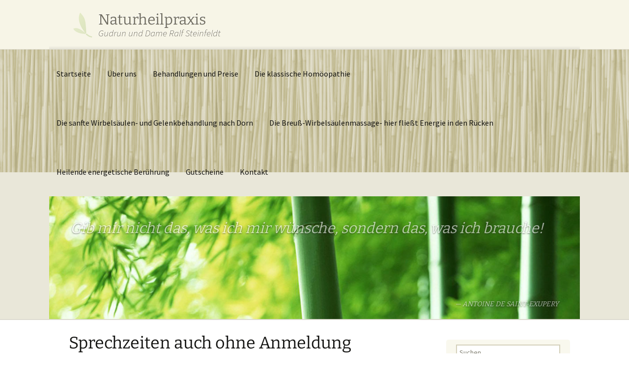

--- FILE ---
content_type: text/html; charset=UTF-8
request_url: https://www.naturheilpraxis-steinfeldt.de/2019/05/sprechzeiten-auch-ohne-anmeldung/
body_size: 10582
content:
<!DOCTYPE html>
<!--[if IE 7]>
<html class="ie ie7" lang="de">
<![endif]-->
<!--[if IE 8]>
<html class="ie ie8" lang="de">
<![endif]-->
<!--[if !(IE 7) | !(IE 8)  ]><!-->
<html lang="de">
<!--<![endif]-->
<head>
	<meta charset="UTF-8">
	<meta name="viewport" content="width=device-width">
	<title>Sprechzeiten auch ohne Anmeldung | Naturheilpraxis Steinfeldt</title>
	<link rel="profile" href="http://gmpg.org/xfn/11">
	<link rel="pingback" href="https://www.naturheilpraxis-steinfeldt.de/xmlrpc.php">
	<!--[if lt IE 9]>
	<script src="https://www.naturheilpraxis-steinfeldt.de/wp-content/themes/naturheilpraxis2013/js/html5.js"></script>
	<![endif]-->

	<meta name='robots' content='max-image-preview:large' />

<link rel="alternate" type="application/rss+xml" title="Naturheilpraxis Steinfeldt &raquo; Feed" href="https://www.naturheilpraxis-steinfeldt.de/feed/" />
<link rel="alternate" type="application/rss+xml" title="Naturheilpraxis Steinfeldt &raquo; Kommentar-Feed" href="https://www.naturheilpraxis-steinfeldt.de/comments/feed/" />
<link rel="alternate" type="application/rss+xml" title="Naturheilpraxis Steinfeldt &raquo; Sprechzeiten auch ohne Anmeldung-Kommentar-Feed" href="https://www.naturheilpraxis-steinfeldt.de/2019/05/sprechzeiten-auch-ohne-anmeldung/feed/" />
<link rel="alternate" title="oEmbed (JSON)" type="application/json+oembed" href="https://www.naturheilpraxis-steinfeldt.de/wp-json/oembed/1.0/embed?url=https%3A%2F%2Fwww.naturheilpraxis-steinfeldt.de%2F2019%2F05%2Fsprechzeiten-auch-ohne-anmeldung%2F" />
<link rel="alternate" title="oEmbed (XML)" type="text/xml+oembed" href="https://www.naturheilpraxis-steinfeldt.de/wp-json/oembed/1.0/embed?url=https%3A%2F%2Fwww.naturheilpraxis-steinfeldt.de%2F2019%2F05%2Fsprechzeiten-auch-ohne-anmeldung%2F&#038;format=xml" />
<style id='wp-img-auto-sizes-contain-inline-css' type='text/css'>
img:is([sizes=auto i],[sizes^="auto," i]){contain-intrinsic-size:3000px 1500px}
/*# sourceURL=wp-img-auto-sizes-contain-inline-css */
</style>
<style id='wp-emoji-styles-inline-css' type='text/css'>

	img.wp-smiley, img.emoji {
		display: inline !important;
		border: none !important;
		box-shadow: none !important;
		height: 1em !important;
		width: 1em !important;
		margin: 0 0.07em !important;
		vertical-align: -0.1em !important;
		background: none !important;
		padding: 0 !important;
	}
/*# sourceURL=wp-emoji-styles-inline-css */
</style>
<style id='wp-block-library-inline-css' type='text/css'>
:root{--wp-block-synced-color:#7a00df;--wp-block-synced-color--rgb:122,0,223;--wp-bound-block-color:var(--wp-block-synced-color);--wp-editor-canvas-background:#ddd;--wp-admin-theme-color:#007cba;--wp-admin-theme-color--rgb:0,124,186;--wp-admin-theme-color-darker-10:#006ba1;--wp-admin-theme-color-darker-10--rgb:0,107,160.5;--wp-admin-theme-color-darker-20:#005a87;--wp-admin-theme-color-darker-20--rgb:0,90,135;--wp-admin-border-width-focus:2px}@media (min-resolution:192dpi){:root{--wp-admin-border-width-focus:1.5px}}.wp-element-button{cursor:pointer}:root .has-very-light-gray-background-color{background-color:#eee}:root .has-very-dark-gray-background-color{background-color:#313131}:root .has-very-light-gray-color{color:#eee}:root .has-very-dark-gray-color{color:#313131}:root .has-vivid-green-cyan-to-vivid-cyan-blue-gradient-background{background:linear-gradient(135deg,#00d084,#0693e3)}:root .has-purple-crush-gradient-background{background:linear-gradient(135deg,#34e2e4,#4721fb 50%,#ab1dfe)}:root .has-hazy-dawn-gradient-background{background:linear-gradient(135deg,#faaca8,#dad0ec)}:root .has-subdued-olive-gradient-background{background:linear-gradient(135deg,#fafae1,#67a671)}:root .has-atomic-cream-gradient-background{background:linear-gradient(135deg,#fdd79a,#004a59)}:root .has-nightshade-gradient-background{background:linear-gradient(135deg,#330968,#31cdcf)}:root .has-midnight-gradient-background{background:linear-gradient(135deg,#020381,#2874fc)}:root{--wp--preset--font-size--normal:16px;--wp--preset--font-size--huge:42px}.has-regular-font-size{font-size:1em}.has-larger-font-size{font-size:2.625em}.has-normal-font-size{font-size:var(--wp--preset--font-size--normal)}.has-huge-font-size{font-size:var(--wp--preset--font-size--huge)}.has-text-align-center{text-align:center}.has-text-align-left{text-align:left}.has-text-align-right{text-align:right}.has-fit-text{white-space:nowrap!important}#end-resizable-editor-section{display:none}.aligncenter{clear:both}.items-justified-left{justify-content:flex-start}.items-justified-center{justify-content:center}.items-justified-right{justify-content:flex-end}.items-justified-space-between{justify-content:space-between}.screen-reader-text{border:0;clip-path:inset(50%);height:1px;margin:-1px;overflow:hidden;padding:0;position:absolute;width:1px;word-wrap:normal!important}.screen-reader-text:focus{background-color:#ddd;clip-path:none;color:#444;display:block;font-size:1em;height:auto;left:5px;line-height:normal;padding:15px 23px 14px;text-decoration:none;top:5px;width:auto;z-index:100000}html :where(.has-border-color){border-style:solid}html :where([style*=border-top-color]){border-top-style:solid}html :where([style*=border-right-color]){border-right-style:solid}html :where([style*=border-bottom-color]){border-bottom-style:solid}html :where([style*=border-left-color]){border-left-style:solid}html :where([style*=border-width]){border-style:solid}html :where([style*=border-top-width]){border-top-style:solid}html :where([style*=border-right-width]){border-right-style:solid}html :where([style*=border-bottom-width]){border-bottom-style:solid}html :where([style*=border-left-width]){border-left-style:solid}html :where(img[class*=wp-image-]){height:auto;max-width:100%}:where(figure){margin:0 0 1em}html :where(.is-position-sticky){--wp-admin--admin-bar--position-offset:var(--wp-admin--admin-bar--height,0px)}@media screen and (max-width:600px){html :where(.is-position-sticky){--wp-admin--admin-bar--position-offset:0px}}

/*# sourceURL=wp-block-library-inline-css */
</style><style id='wp-block-paragraph-inline-css' type='text/css'>
.is-small-text{font-size:.875em}.is-regular-text{font-size:1em}.is-large-text{font-size:2.25em}.is-larger-text{font-size:3em}.has-drop-cap:not(:focus):first-letter{float:left;font-size:8.4em;font-style:normal;font-weight:100;line-height:.68;margin:.05em .1em 0 0;text-transform:uppercase}body.rtl .has-drop-cap:not(:focus):first-letter{float:none;margin-left:.1em}p.has-drop-cap.has-background{overflow:hidden}:root :where(p.has-background){padding:1.25em 2.375em}:where(p.has-text-color:not(.has-link-color)) a{color:inherit}p.has-text-align-left[style*="writing-mode:vertical-lr"],p.has-text-align-right[style*="writing-mode:vertical-rl"]{rotate:180deg}
/*# sourceURL=https://www.naturheilpraxis-steinfeldt.de/wp-includes/blocks/paragraph/style.min.css */
</style>
<style id='global-styles-inline-css' type='text/css'>
:root{--wp--preset--aspect-ratio--square: 1;--wp--preset--aspect-ratio--4-3: 4/3;--wp--preset--aspect-ratio--3-4: 3/4;--wp--preset--aspect-ratio--3-2: 3/2;--wp--preset--aspect-ratio--2-3: 2/3;--wp--preset--aspect-ratio--16-9: 16/9;--wp--preset--aspect-ratio--9-16: 9/16;--wp--preset--color--black: #000000;--wp--preset--color--cyan-bluish-gray: #abb8c3;--wp--preset--color--white: #ffffff;--wp--preset--color--pale-pink: #f78da7;--wp--preset--color--vivid-red: #cf2e2e;--wp--preset--color--luminous-vivid-orange: #ff6900;--wp--preset--color--luminous-vivid-amber: #fcb900;--wp--preset--color--light-green-cyan: #7bdcb5;--wp--preset--color--vivid-green-cyan: #00d084;--wp--preset--color--pale-cyan-blue: #8ed1fc;--wp--preset--color--vivid-cyan-blue: #0693e3;--wp--preset--color--vivid-purple: #9b51e0;--wp--preset--gradient--vivid-cyan-blue-to-vivid-purple: linear-gradient(135deg,rgb(6,147,227) 0%,rgb(155,81,224) 100%);--wp--preset--gradient--light-green-cyan-to-vivid-green-cyan: linear-gradient(135deg,rgb(122,220,180) 0%,rgb(0,208,130) 100%);--wp--preset--gradient--luminous-vivid-amber-to-luminous-vivid-orange: linear-gradient(135deg,rgb(252,185,0) 0%,rgb(255,105,0) 100%);--wp--preset--gradient--luminous-vivid-orange-to-vivid-red: linear-gradient(135deg,rgb(255,105,0) 0%,rgb(207,46,46) 100%);--wp--preset--gradient--very-light-gray-to-cyan-bluish-gray: linear-gradient(135deg,rgb(238,238,238) 0%,rgb(169,184,195) 100%);--wp--preset--gradient--cool-to-warm-spectrum: linear-gradient(135deg,rgb(74,234,220) 0%,rgb(151,120,209) 20%,rgb(207,42,186) 40%,rgb(238,44,130) 60%,rgb(251,105,98) 80%,rgb(254,248,76) 100%);--wp--preset--gradient--blush-light-purple: linear-gradient(135deg,rgb(255,206,236) 0%,rgb(152,150,240) 100%);--wp--preset--gradient--blush-bordeaux: linear-gradient(135deg,rgb(254,205,165) 0%,rgb(254,45,45) 50%,rgb(107,0,62) 100%);--wp--preset--gradient--luminous-dusk: linear-gradient(135deg,rgb(255,203,112) 0%,rgb(199,81,192) 50%,rgb(65,88,208) 100%);--wp--preset--gradient--pale-ocean: linear-gradient(135deg,rgb(255,245,203) 0%,rgb(182,227,212) 50%,rgb(51,167,181) 100%);--wp--preset--gradient--electric-grass: linear-gradient(135deg,rgb(202,248,128) 0%,rgb(113,206,126) 100%);--wp--preset--gradient--midnight: linear-gradient(135deg,rgb(2,3,129) 0%,rgb(40,116,252) 100%);--wp--preset--font-size--small: 13px;--wp--preset--font-size--medium: 20px;--wp--preset--font-size--large: 36px;--wp--preset--font-size--x-large: 42px;--wp--preset--spacing--20: 0.44rem;--wp--preset--spacing--30: 0.67rem;--wp--preset--spacing--40: 1rem;--wp--preset--spacing--50: 1.5rem;--wp--preset--spacing--60: 2.25rem;--wp--preset--spacing--70: 3.38rem;--wp--preset--spacing--80: 5.06rem;--wp--preset--shadow--natural: 6px 6px 9px rgba(0, 0, 0, 0.2);--wp--preset--shadow--deep: 12px 12px 50px rgba(0, 0, 0, 0.4);--wp--preset--shadow--sharp: 6px 6px 0px rgba(0, 0, 0, 0.2);--wp--preset--shadow--outlined: 6px 6px 0px -3px rgb(255, 255, 255), 6px 6px rgb(0, 0, 0);--wp--preset--shadow--crisp: 6px 6px 0px rgb(0, 0, 0);}:where(.is-layout-flex){gap: 0.5em;}:where(.is-layout-grid){gap: 0.5em;}body .is-layout-flex{display: flex;}.is-layout-flex{flex-wrap: wrap;align-items: center;}.is-layout-flex > :is(*, div){margin: 0;}body .is-layout-grid{display: grid;}.is-layout-grid > :is(*, div){margin: 0;}:where(.wp-block-columns.is-layout-flex){gap: 2em;}:where(.wp-block-columns.is-layout-grid){gap: 2em;}:where(.wp-block-post-template.is-layout-flex){gap: 1.25em;}:where(.wp-block-post-template.is-layout-grid){gap: 1.25em;}.has-black-color{color: var(--wp--preset--color--black) !important;}.has-cyan-bluish-gray-color{color: var(--wp--preset--color--cyan-bluish-gray) !important;}.has-white-color{color: var(--wp--preset--color--white) !important;}.has-pale-pink-color{color: var(--wp--preset--color--pale-pink) !important;}.has-vivid-red-color{color: var(--wp--preset--color--vivid-red) !important;}.has-luminous-vivid-orange-color{color: var(--wp--preset--color--luminous-vivid-orange) !important;}.has-luminous-vivid-amber-color{color: var(--wp--preset--color--luminous-vivid-amber) !important;}.has-light-green-cyan-color{color: var(--wp--preset--color--light-green-cyan) !important;}.has-vivid-green-cyan-color{color: var(--wp--preset--color--vivid-green-cyan) !important;}.has-pale-cyan-blue-color{color: var(--wp--preset--color--pale-cyan-blue) !important;}.has-vivid-cyan-blue-color{color: var(--wp--preset--color--vivid-cyan-blue) !important;}.has-vivid-purple-color{color: var(--wp--preset--color--vivid-purple) !important;}.has-black-background-color{background-color: var(--wp--preset--color--black) !important;}.has-cyan-bluish-gray-background-color{background-color: var(--wp--preset--color--cyan-bluish-gray) !important;}.has-white-background-color{background-color: var(--wp--preset--color--white) !important;}.has-pale-pink-background-color{background-color: var(--wp--preset--color--pale-pink) !important;}.has-vivid-red-background-color{background-color: var(--wp--preset--color--vivid-red) !important;}.has-luminous-vivid-orange-background-color{background-color: var(--wp--preset--color--luminous-vivid-orange) !important;}.has-luminous-vivid-amber-background-color{background-color: var(--wp--preset--color--luminous-vivid-amber) !important;}.has-light-green-cyan-background-color{background-color: var(--wp--preset--color--light-green-cyan) !important;}.has-vivid-green-cyan-background-color{background-color: var(--wp--preset--color--vivid-green-cyan) !important;}.has-pale-cyan-blue-background-color{background-color: var(--wp--preset--color--pale-cyan-blue) !important;}.has-vivid-cyan-blue-background-color{background-color: var(--wp--preset--color--vivid-cyan-blue) !important;}.has-vivid-purple-background-color{background-color: var(--wp--preset--color--vivid-purple) !important;}.has-black-border-color{border-color: var(--wp--preset--color--black) !important;}.has-cyan-bluish-gray-border-color{border-color: var(--wp--preset--color--cyan-bluish-gray) !important;}.has-white-border-color{border-color: var(--wp--preset--color--white) !important;}.has-pale-pink-border-color{border-color: var(--wp--preset--color--pale-pink) !important;}.has-vivid-red-border-color{border-color: var(--wp--preset--color--vivid-red) !important;}.has-luminous-vivid-orange-border-color{border-color: var(--wp--preset--color--luminous-vivid-orange) !important;}.has-luminous-vivid-amber-border-color{border-color: var(--wp--preset--color--luminous-vivid-amber) !important;}.has-light-green-cyan-border-color{border-color: var(--wp--preset--color--light-green-cyan) !important;}.has-vivid-green-cyan-border-color{border-color: var(--wp--preset--color--vivid-green-cyan) !important;}.has-pale-cyan-blue-border-color{border-color: var(--wp--preset--color--pale-cyan-blue) !important;}.has-vivid-cyan-blue-border-color{border-color: var(--wp--preset--color--vivid-cyan-blue) !important;}.has-vivid-purple-border-color{border-color: var(--wp--preset--color--vivid-purple) !important;}.has-vivid-cyan-blue-to-vivid-purple-gradient-background{background: var(--wp--preset--gradient--vivid-cyan-blue-to-vivid-purple) !important;}.has-light-green-cyan-to-vivid-green-cyan-gradient-background{background: var(--wp--preset--gradient--light-green-cyan-to-vivid-green-cyan) !important;}.has-luminous-vivid-amber-to-luminous-vivid-orange-gradient-background{background: var(--wp--preset--gradient--luminous-vivid-amber-to-luminous-vivid-orange) !important;}.has-luminous-vivid-orange-to-vivid-red-gradient-background{background: var(--wp--preset--gradient--luminous-vivid-orange-to-vivid-red) !important;}.has-very-light-gray-to-cyan-bluish-gray-gradient-background{background: var(--wp--preset--gradient--very-light-gray-to-cyan-bluish-gray) !important;}.has-cool-to-warm-spectrum-gradient-background{background: var(--wp--preset--gradient--cool-to-warm-spectrum) !important;}.has-blush-light-purple-gradient-background{background: var(--wp--preset--gradient--blush-light-purple) !important;}.has-blush-bordeaux-gradient-background{background: var(--wp--preset--gradient--blush-bordeaux) !important;}.has-luminous-dusk-gradient-background{background: var(--wp--preset--gradient--luminous-dusk) !important;}.has-pale-ocean-gradient-background{background: var(--wp--preset--gradient--pale-ocean) !important;}.has-electric-grass-gradient-background{background: var(--wp--preset--gradient--electric-grass) !important;}.has-midnight-gradient-background{background: var(--wp--preset--gradient--midnight) !important;}.has-small-font-size{font-size: var(--wp--preset--font-size--small) !important;}.has-medium-font-size{font-size: var(--wp--preset--font-size--medium) !important;}.has-large-font-size{font-size: var(--wp--preset--font-size--large) !important;}.has-x-large-font-size{font-size: var(--wp--preset--font-size--x-large) !important;}
/*# sourceURL=global-styles-inline-css */
</style>

<style id='classic-theme-styles-inline-css' type='text/css'>
/*! This file is auto-generated */
.wp-block-button__link{color:#fff;background-color:#32373c;border-radius:9999px;box-shadow:none;text-decoration:none;padding:calc(.667em + 2px) calc(1.333em + 2px);font-size:1.125em}.wp-block-file__button{background:#32373c;color:#fff;text-decoration:none}
/*# sourceURL=/wp-includes/css/classic-themes.min.css */
</style>
<link rel='stylesheet' id='my-fonts-css' href='//www.naturheilpraxis-steinfeldt.de/wp-content/uploads/omgf/my-fonts/my-fonts.css?ver=1667646921' type='text/css' media='all' />
<link rel='stylesheet' id='genericons-css' href='https://www.naturheilpraxis-steinfeldt.de/wp-content/themes/naturheilpraxis2013/fonts/genericons.css?ver=2.09' type='text/css' media='all' />
<link rel='stylesheet' id='my-style-css' href='https://www.naturheilpraxis-steinfeldt.de/wp-content/themes/naturheilpraxis2013/style.css?ver=2013-07-18' type='text/css' media='all' />
<script type="text/javascript" src="https://www.naturheilpraxis-steinfeldt.de/wp-includes/js/jquery/jquery.min.js?ver=3.7.1" id="jquery-core-js"></script>
<script type="text/javascript" src="https://www.naturheilpraxis-steinfeldt.de/wp-includes/js/jquery/jquery-migrate.min.js?ver=3.4.1" id="jquery-migrate-js"></script>
<link rel="https://api.w.org/" href="https://www.naturheilpraxis-steinfeldt.de/wp-json/" /><link rel="alternate" title="JSON" type="application/json" href="https://www.naturheilpraxis-steinfeldt.de/wp-json/wp/v2/posts/1075" /><link rel="EditURI" type="application/rsd+xml" title="RSD" href="https://www.naturheilpraxis-steinfeldt.de/xmlrpc.php?rsd" />
<meta name="generator" content="WordPress 6.9" />
<link rel="canonical" href="https://www.naturheilpraxis-steinfeldt.de/2019/05/sprechzeiten-auch-ohne-anmeldung/" />
<link rel='shortlink' href='https://www.naturheilpraxis-steinfeldt.de/?p=1075' />

<!-- Smooth Scroll by DarkWolf -->
<script type="text/javascript" src="https://www.naturheilpraxis-steinfeldt.de/wp-content/plugins/smooth-page-scroll-to-top/files/smooth_scroll.js"></script>
<style type="text/css">@import url('https://www.naturheilpraxis-steinfeldt.de/wp-content/plugins/smooth-page-scroll-to-top/files/smooth_scroll.css');</style>
<!-- Smooth Scroll by DarkWolf -->

	<script type="text/javascript">
	jQuery(document).ready(function($) {
	$('.about-pictures .wp-caption').each(function(i) {
		$(this).hover(function() {
			$(this).find('.wp-caption-text').fadeIn('fast');
			$(this).find('.wp-caption-text').css('z-index','10');
			
			$('.about-pictures').find('img').css('opacity',0.2);
			$(this).find('img').css('opacity',1);

		}, function() {
			$(this).find('.wp-caption-text').css('z-index','-10');
			$('.about-pictures').find('img').css('opacity',1);		
		});
	});
	});
	</script>
	<link rel="shortcut icon" href="https://www.naturheilpraxis-steinfeldt.de/wp-content/themes/naturheilpraxis2013/favicon.ico" />
</head>

<body class="wp-singular post-template-default single single-post postid-1075 single-format-standard wp-theme-naturheilpraxis2013">
	<div id="page" class="hfeed site">
		<header id="masthead" class="site-header" role="banner">
        
        <div class="head-wrap">
            <div id="navbar" class="navbar">
            
                <div id="site-logo">      
                <h1 class="site-title">
                    <a href="https://www.naturheilpraxis-steinfeldt.de/" title="Naturheilpraxis Steinfeldt" rel="home">Naturheilpraxis
                        <span class="site-description">Gudrun und Dame Ralf Steinfeldt</span>
                    </a>
                </h1>          
                </div>
                
				<nav id="site-navigation" class="navigation main-navigation" role="navigation">
					<h3 class="menu-toggle">Navigationsleiste</h3>
					<a class="screen-reader-text skip-link" href="#content" title="Zum Inhalt springen">Zum Inhalt springen</a>
					<div class="menu-hauptmenue-container"><ul id="menu-hauptmenue" class="nav-menu"><li id="menu-item-44" class="menu-item menu-item-type-post_type menu-item-object-page menu-item-home menu-item-44"><a href="https://www.naturheilpraxis-steinfeldt.de/">Startseite</a></li>
<li id="menu-item-32" class="menu-item menu-item-type-post_type menu-item-object-page menu-item-32"><a href="https://www.naturheilpraxis-steinfeldt.de/ueber-uns/">Über uns</a></li>
<li id="menu-item-75" class="menu-item menu-item-type-post_type menu-item-object-page menu-item-75"><a href="https://www.naturheilpraxis-steinfeldt.de/behandlungen/">Behandlungen und Preise</a></li>
<li id="menu-item-87" class="menu-item menu-item-type-post_type menu-item-object-page menu-item-87"><a href="https://www.naturheilpraxis-steinfeldt.de/behandlungen/klassische-homoeopathie/">Die klassische Homöopathie</a></li>
<li id="menu-item-86" class="menu-item menu-item-type-post_type menu-item-object-page menu-item-86"><a href="https://www.naturheilpraxis-steinfeldt.de/behandlungen/dorn-behandlung/">Die sanfte Wirbelsäulen- und Gelenkbehandlung nach Dorn</a></li>
<li id="menu-item-85" class="menu-item menu-item-type-post_type menu-item-object-page menu-item-85"><a href="https://www.naturheilpraxis-steinfeldt.de/behandlungen/breuss-massage/">Die Breuß-Wirbelsäulenmassage- hier fließt Energie in den Rücken</a></li>
<li id="menu-item-1118" class="menu-item menu-item-type-post_type menu-item-object-page menu-item-1118"><a href="https://www.naturheilpraxis-steinfeldt.de/behandlungen/japanisches-heilstroemen/">Heilende energetische Berührung</a></li>
<li id="menu-item-561" class="menu-item menu-item-type-post_type menu-item-object-page menu-item-561"><a href="https://www.naturheilpraxis-steinfeldt.de/geschenkgutscheine/">Gutscheine</a></li>
<li id="menu-item-95" class="menu-item menu-item-type-post_type menu-item-object-page menu-item-95"><a href="https://www.naturheilpraxis-steinfeldt.de/kontakt/">Kontakt</a></li>
</ul></div>
				</nav><!-- #site-navigation -->
			</div><!-- #navbar -->
            
        </div>
        <div class="banner-wrap">
            <div id="site-banner">

            <blockquote>
            Gib mir nicht das, was ich mir w&uuml;nsche, sondern das, was ich brauche!
            <small>&mdash; Antoine de Saint-Exupery</small>
            </blockquote>
            
            </div>
            
        </div>
                     
		</header><!-- #masthead -->

		<div id="main" class="site-main">
	<div id="primary" class="content-area">
		<div id="content" class="site-content" role="main">

						
				
<article id="post-1075" class="post-1075 post type-post status-publish format-standard hentry category-allgemein">
	<header class="entry-header">
		
				<h1 class="entry-title">Sprechzeiten auch ohne Anmeldung</h1>
		
		<div class="entry-meta">
			<span class="date"><a href="https://www.naturheilpraxis-steinfeldt.de/2019/05/sprechzeiten-auch-ohne-anmeldung/" title="Permanentlink zu Sprechzeiten auch ohne Anmeldung" rel="bookmark"><time class="entry-date" datetime="2019-05-16T18:43:53+02:00">16. Mai 2019</time></a></span><span class="categories-links"><a href="https://www.naturheilpraxis-steinfeldt.de/category/allgemein/" rel="category tag">Empfehlungen</a></span>		</div><!-- .entry-meta -->
	</header><!-- .entry-header -->

		<div class="entry-content">
		
<p><em>Liebe Patienten,</em></p>



<p><em>es gab  viele Anfragen zu  Praxis-Sprechzeiten  OHNE Anmeldung. Auch für Sonnabend-Termine für Pendler und Montagearbeiter besteht offensichtlich ein größeres Interesse. Wir wollen diesen Bedarf mit unseren neuen Öffnungs-und Sprechzeiten berücksichtigen.</em></p>



<p><em>Telefon-Sprechstunden (wie bisher) <strong>Dienstag/Donnerstag 8-9 und 18-19 Uhr</strong></em></p>



<p><em>Termine <strong>nach Vereinbarung  am Montag und am Freitag </strong>( geeignet vor allem für  längerdauernde homöopathische Anamnesen, Konfliktberatungen und komplizierte chiropraktische Behandlungen (Skoliosen etc.)</em></p>



<p><em>Sprechzeiten OHNE Anmeldung: <strong>Dienstag/Donnerstag  9-12 und 15-18 Uhr</strong></em></p>



<p><em><strong>Hausbesuche </strong> sind möglich und auch <strong>Samstag-Termine für Montage- und Schichtarbeiter.</strong></em></p>



<p class="has-text-align-right"><em> NEU ab 2019:  Die<strong> Philosophische</strong> <strong> Konflikt-und Lebensberatungberatung-</strong><br></em></p>



<p class="has-text-align-right"><em>Hier werden gemeinsam praktische Lösungen gesucht und gefunden für aktuelle und für längerwährende Konflikte, die das Leben auf Dauer schwer belasten.  Oft ist man, auf sich allein gestellt, hilflos und nicht in der Lage, zu erkennen, warum man immer wieder in dieselben &#8222;Fallen&#8220; tritt und man benötigt einen &#8222;Blick von außen&#8220;. &#8222;Philosophisch&#8220; mag etwas &#8222;lebensfremd&#8220; klingen. Aber schließlich war es Sokrates, der &#8222;Philosoph des Marktplatzes&#8220; der &#8222;die Philosophie vom &#8222;Himmel auf die Erde geholt hat&#8220;.  Das &#8222;sokratische Gespräch&#8220; wird&nbsp; heute mehr denn je mit großem Erfolg  in verschiedenen Lebensbereichen verwendet, um den Kern von Problemen &#8222;ans Licht&#8220; zu bringen.</em></p>



<p><em>Welche Methode ist für mich am besten geeignet, um mir ein neues, passenderes Verhalten zu ermöglichen ? In jedem Problem steckt der Ansatz zu einer Lösung&#8230;</em><br></p>



<p><em>Wenn Sie Fragen dazu haben, sprechen Sie uns an !</em></p>



<p><em><strong>Ihre Heilpraktiker  Gudrun und  Dame Ralf Steinfeldt</strong></em></p>



<p><br></p>
	       
	</div><!-- .entry-content -->
	
	<footer class="entry-meta">
		
	</footer><!-- .entry-meta -->
</article><!-- #post -->
				
<div id="comments" class="comments-area">

	
		<div id="respond" class="comment-respond">
		<h3 id="reply-title" class="comment-reply-title">Schreibe einen Kommentar <small><a rel="nofollow" id="cancel-comment-reply-link" href="/2019/05/sprechzeiten-auch-ohne-anmeldung/#respond" style="display:none;">Antwort abbrechen</a></small></h3><form action="https://www.naturheilpraxis-steinfeldt.de/wp-comments-post.php" method="post" id="commentform" class="comment-form"><p class="comment-notes"><span id="email-notes">Deine E-Mail-Adresse wird nicht veröffentlicht.</span> <span class="required-field-message">Erforderliche Felder sind mit <span class="required">*</span> markiert</span></p><p class="comment-form-comment"><label for="comment">Kommentar <span class="required">*</span></label> <textarea id="comment" name="comment" cols="45" rows="8" maxlength="65525" required></textarea></p><p class="comment-form-author"><label for="author">Name <span class="required">*</span></label> <input id="author" name="author" type="text" value="" size="30" maxlength="245" autocomplete="name" required /></p>
<p class="comment-form-email"><label for="email">E-Mail-Adresse <span class="required">*</span></label> <input id="email" name="email" type="email" value="" size="30" maxlength="100" aria-describedby="email-notes" autocomplete="email" required /></p>
<p class="comment-form-url"><label for="url">Website</label> <input id="url" name="url" type="url" value="" size="30" maxlength="200" autocomplete="url" /></p>
<p class="form-submit"><input name="submit" type="submit" id="submit" class="submit" value="Kommentar abschicken" /> <input type='hidden' name='comment_post_ID' value='1075' id='comment_post_ID' />
<input type='hidden' name='comment_parent' id='comment_parent' value='0' />
</p></form>	</div><!-- #respond -->
	
</div><!-- #comments -->
			
		</div><!-- #content -->
	</div><!-- #primary -->

	<div id="secondary" class="sidebar-container" role="complementary">
		<div class="sidebar-inner">
			<div class="widget-area">
				<aside id="search-2" class="widget widget_search"><form role="search" method="get" class="search-form" action="https://www.naturheilpraxis-steinfeldt.de/">
				<label>
					<span class="screen-reader-text">Suche nach:</span>
					<input type="search" class="search-field" placeholder="Suchen …" value="" name="s" />
				</label>
				<input type="submit" class="search-submit" value="Suchen" />
			</form></aside>
		<aside id="recent-posts-4" class="widget widget_recent_entries">
		<h3 class="widget-title">Neueste Beiträge</h3>
		<ul>
											<li>
					<a href="https://www.naturheilpraxis-steinfeldt.de/2025/07/sie-sind-nicht-krank-sie-sind-durstig/">&#8222;Sie sind nicht krank, Sie sind durstig&#8230;&#8220;</a>
									</li>
											<li>
					<a href="https://www.naturheilpraxis-steinfeldt.de/2023/08/schildkroeten-bis-ganz-nach-unten/">SCHILDKRÖTEN BIS GANZ NACH UNTEN- Wissenschaft und Mythos des Impfens</a>
									</li>
											<li>
					<a href="https://www.naturheilpraxis-steinfeldt.de/2023/08/impfschaeden-impfnebenwirkungen-melden-aber-wie/">Impfschäden/Impfnebenwirkungen melden-aber wie ?</a>
									</li>
											<li>
					<a href="https://www.naturheilpraxis-steinfeldt.de/2021/12/genesene-oder-geimpfte-beweisen-sie-ihre-persoenliche-langzeitimmunitaet-im-labor/">Genesene oder Geimpfte- Weisen Sie Ihre  persönliche Langzeitimmunität nach- im Labor</a>
									</li>
											<li>
					<a href="https://www.naturheilpraxis-steinfeldt.de/2020/06/eine-geschmeidige-ruestung-fuer-den-alltag-ein-mediatives-leben-fuehren-aber-wie/">Eine geschmeidige Rüstung für den Alltag- Ein meditatives Leben führen- aber wie ?</a>
									</li>
					</ul>

		</aside><aside id="categories-2" class="widget widget_categories"><h3 class="widget-title">Kategorien</h3>
			<ul>
					<li class="cat-item cat-item-1"><a href="https://www.naturheilpraxis-steinfeldt.de/category/allgemein/">Empfehlungen</a> (21)
</li>
	<li class="cat-item cat-item-26"><a href="https://www.naturheilpraxis-steinfeldt.de/category/ernaehrung/">Ernährung</a> (2)
</li>
	<li class="cat-item cat-item-29"><a href="https://www.naturheilpraxis-steinfeldt.de/category/impfung/">Impfung</a> (3)
</li>
	<li class="cat-item cat-item-12"><a href="https://www.naturheilpraxis-steinfeldt.de/category/lesenswertes/">Lesenswertes</a> (11)
<ul class='children'>
	<li class="cat-item cat-item-27"><a href="https://www.naturheilpraxis-steinfeldt.de/category/lesenswertes/homoeopathie/">Homöopathie</a> (2)
</li>
	<li class="cat-item cat-item-14"><a href="https://www.naturheilpraxis-steinfeldt.de/category/lesenswertes/wahrnehmung-und-lernen/">Wahrnehmung und Lernen</a> (4)
</li>
</ul>
</li>
	<li class="cat-item cat-item-28"><a href="https://www.naturheilpraxis-steinfeldt.de/category/ruecken-und-gelenke/">Rücken und Gelenke</a> (2)
</li>
	<li class="cat-item cat-item-25"><a href="https://www.naturheilpraxis-steinfeldt.de/category/allgemeines/">Wohin zur Not ? &#8211; Urlaubsvertretung</a> (1)
</li>
			</ul>

			</aside><aside id="archives-4" class="widget widget_archive"><h3 class="widget-title">Archiv</h3>
			<ul>
					<li><a href='https://www.naturheilpraxis-steinfeldt.de/2025/07/'>Juli 2025</a></li>
	<li><a href='https://www.naturheilpraxis-steinfeldt.de/2023/08/'>August 2023</a></li>
	<li><a href='https://www.naturheilpraxis-steinfeldt.de/2021/12/'>Dezember 2021</a></li>
	<li><a href='https://www.naturheilpraxis-steinfeldt.de/2020/06/'>Juni 2020</a></li>
	<li><a href='https://www.naturheilpraxis-steinfeldt.de/2020/03/'>März 2020</a></li>
	<li><a href='https://www.naturheilpraxis-steinfeldt.de/2019/05/'>Mai 2019</a></li>
	<li><a href='https://www.naturheilpraxis-steinfeldt.de/2019/01/'>Januar 2019</a></li>
	<li><a href='https://www.naturheilpraxis-steinfeldt.de/2018/02/'>Februar 2018</a></li>
	<li><a href='https://www.naturheilpraxis-steinfeldt.de/2017/12/'>Dezember 2017</a></li>
	<li><a href='https://www.naturheilpraxis-steinfeldt.de/2015/12/'>Dezember 2015</a></li>
	<li><a href='https://www.naturheilpraxis-steinfeldt.de/2015/03/'>März 2015</a></li>
	<li><a href='https://www.naturheilpraxis-steinfeldt.de/2015/02/'>Februar 2015</a></li>
	<li><a href='https://www.naturheilpraxis-steinfeldt.de/2014/06/'>Juni 2014</a></li>
	<li><a href='https://www.naturheilpraxis-steinfeldt.de/2013/09/'>September 2013</a></li>
			</ul>

			</aside>			</div><!-- .widget-area -->
		</div><!-- .sidebar-inner -->
	</div><!-- #tertiary -->
        <br style="clear:both;" />
		</div><!-- #main -->
        <footer id="footer" class="site-footer" role="contentinfo">
            <div id="footer-container">
            
                <div id="footer-posts" class="widget">
                <h3 class="widget-title">verfasste Beitr&auml;ge</h3>
                    <ul>
                                        	<li>
                    		<a href="https://www.naturheilpraxis-steinfeldt.de/2025/07/sie-sind-nicht-krank-sie-sind-durstig/">&#8222;Sie sind nicht krank, Sie sind durstig&#8230;&#8220;</a>
                    	</li>
                                        	<li>
                    		<a href="https://www.naturheilpraxis-steinfeldt.de/2023/08/schildkroeten-bis-ganz-nach-unten/">SCHILDKRÖTEN BIS GANZ NACH UNTEN- Wissenschaft und Mythos des Impfens</a>
                    	</li>
                                        	<li>
                    		<a href="https://www.naturheilpraxis-steinfeldt.de/2023/08/impfschaeden-impfnebenwirkungen-melden-aber-wie/">Impfschäden/Impfnebenwirkungen melden-aber wie ?</a>
                    	</li>
                                        </ul>
                    
                </div>                   
                
                <div id="footer-site" class="widget">
                <h3 class="widget-title">Seiteninhalte</h3>
                <div class="menu-footer-container"><ul id="menu-footer" class="menu"><li id="menu-item-191" class="menu-item menu-item-type-post_type menu-item-object-page menu-item-191"><a href="https://www.naturheilpraxis-steinfeldt.de/ueber-uns/">Über uns</a></li>
<li id="menu-item-186" class="menu-item menu-item-type-post_type menu-item-object-page menu-item-186"><a href="https://www.naturheilpraxis-steinfeldt.de/behandlungen/">Behandlungen und Preise</a></li>
<li id="menu-item-560" class="menu-item menu-item-type-post_type menu-item-object-page menu-item-560"><a href="https://www.naturheilpraxis-steinfeldt.de/geschenkgutscheine/">Gutscheine</a></li>
<li id="menu-item-185" class="menu-item menu-item-type-post_type menu-item-object-page menu-item-185"><a href="https://www.naturheilpraxis-steinfeldt.de/kontakt/">Kontakt</a></li>
<li id="menu-item-190" class="menu-item menu-item-type-post_type menu-item-object-page menu-item-privacy-policy menu-item-190"><a rel="privacy-policy" href="https://www.naturheilpraxis-steinfeldt.de/impressum/">Impressum</a></li>
</ul></div>                </div>
                
               
                
                
                <div id="footer-bookmarks" class="widget">
                <h3 class="widget-title">Lesezeichen</h3>
                <ul>
                 
                <li><a href="https://www.chiron-net.de/" title="Chiron, Zentrum für Klassische Homöopathie &#8211; Seminare und Fernstudium, Praxis, Heilpraktiker Ausbildung, Dresden und Überregional">Chiron, Zentrum für Klassische Homöopathie</a></li>
<li><a href="http://www.dornmethode.com/" title="Eine Website die über Möglichkeiten und Grenzen der Wirbelsäulen und Gelenkbehandlung nach Dorn informiert ">Dorn-Breuss-Massage</a></li>
<li><a href="http://www.dorn-methode-therapie.de/" title="eine sanfte Therapie der Wirbelsäule und Gelenke">Dorn-Therapie</a></li>
<li><a href="http://www.grüner-wald-bernsdorf.de/" rel="contact" title="Russische und Ukrainische Spezialitäten- ganz in der Nähe">Gaststätte &quot;Grüner Wald&quot;</a></li>
<li><a href="https://www.mwgfd.org/meldestelle-impfschaeden/">Meldung von Impfschäden/ Impfnebenwirkungen im Zusammenhang mit der Covid 19-Impfung</a></li>
<li><a href="http://www.impfkritik.de/">Portal für unabhängige Impfaufklärung</a></li>
 
                </ul>             
                </div>                  
                
                <div id="footer-bottom">
     
                    <p>umgesetzt mit <a href="http://wordpress.org/" title="powered by wordpress cms">Wordpress</a></p>
                   
                </div>
            </div>
        </footer><!--#footer-->


	</div><!-- #page -->

	<script type="speculationrules">
{"prefetch":[{"source":"document","where":{"and":[{"href_matches":"/*"},{"not":{"href_matches":["/wp-*.php","/wp-admin/*","/wp-content/uploads/*","/wp-content/*","/wp-content/plugins/*","/wp-content/themes/naturheilpraxis2013/*","/*\\?(.+)"]}},{"not":{"selector_matches":"a[rel~=\"nofollow\"]"}},{"not":{"selector_matches":".no-prefetch, .no-prefetch a"}}]},"eagerness":"conservative"}]}
</script>

<!-- Smooth Scroll by DarkWolf --><a href="#" class="scrollup">Scroll</a><!-- Smooth Scroll by DarkWolf -->
<script type="text/javascript" src="https://www.naturheilpraxis-steinfeldt.de/wp-includes/js/comment-reply.min.js?ver=6.9" id="comment-reply-js" async="async" data-wp-strategy="async" fetchpriority="low"></script>
<script type="text/javascript" src="https://www.naturheilpraxis-steinfeldt.de/wp-content/themes/naturheilpraxis2013/js/functions.js?ver=2013-07-18" id="my-script-js"></script>
<script id="wp-emoji-settings" type="application/json">
{"baseUrl":"https://s.w.org/images/core/emoji/17.0.2/72x72/","ext":".png","svgUrl":"https://s.w.org/images/core/emoji/17.0.2/svg/","svgExt":".svg","source":{"concatemoji":"https://www.naturheilpraxis-steinfeldt.de/wp-includes/js/wp-emoji-release.min.js?ver=6.9"}}
</script>
<script type="module">
/* <![CDATA[ */
/*! This file is auto-generated */
const a=JSON.parse(document.getElementById("wp-emoji-settings").textContent),o=(window._wpemojiSettings=a,"wpEmojiSettingsSupports"),s=["flag","emoji"];function i(e){try{var t={supportTests:e,timestamp:(new Date).valueOf()};sessionStorage.setItem(o,JSON.stringify(t))}catch(e){}}function c(e,t,n){e.clearRect(0,0,e.canvas.width,e.canvas.height),e.fillText(t,0,0);t=new Uint32Array(e.getImageData(0,0,e.canvas.width,e.canvas.height).data);e.clearRect(0,0,e.canvas.width,e.canvas.height),e.fillText(n,0,0);const a=new Uint32Array(e.getImageData(0,0,e.canvas.width,e.canvas.height).data);return t.every((e,t)=>e===a[t])}function p(e,t){e.clearRect(0,0,e.canvas.width,e.canvas.height),e.fillText(t,0,0);var n=e.getImageData(16,16,1,1);for(let e=0;e<n.data.length;e++)if(0!==n.data[e])return!1;return!0}function u(e,t,n,a){switch(t){case"flag":return n(e,"\ud83c\udff3\ufe0f\u200d\u26a7\ufe0f","\ud83c\udff3\ufe0f\u200b\u26a7\ufe0f")?!1:!n(e,"\ud83c\udde8\ud83c\uddf6","\ud83c\udde8\u200b\ud83c\uddf6")&&!n(e,"\ud83c\udff4\udb40\udc67\udb40\udc62\udb40\udc65\udb40\udc6e\udb40\udc67\udb40\udc7f","\ud83c\udff4\u200b\udb40\udc67\u200b\udb40\udc62\u200b\udb40\udc65\u200b\udb40\udc6e\u200b\udb40\udc67\u200b\udb40\udc7f");case"emoji":return!a(e,"\ud83e\u1fac8")}return!1}function f(e,t,n,a){let r;const o=(r="undefined"!=typeof WorkerGlobalScope&&self instanceof WorkerGlobalScope?new OffscreenCanvas(300,150):document.createElement("canvas")).getContext("2d",{willReadFrequently:!0}),s=(o.textBaseline="top",o.font="600 32px Arial",{});return e.forEach(e=>{s[e]=t(o,e,n,a)}),s}function r(e){var t=document.createElement("script");t.src=e,t.defer=!0,document.head.appendChild(t)}a.supports={everything:!0,everythingExceptFlag:!0},new Promise(t=>{let n=function(){try{var e=JSON.parse(sessionStorage.getItem(o));if("object"==typeof e&&"number"==typeof e.timestamp&&(new Date).valueOf()<e.timestamp+604800&&"object"==typeof e.supportTests)return e.supportTests}catch(e){}return null}();if(!n){if("undefined"!=typeof Worker&&"undefined"!=typeof OffscreenCanvas&&"undefined"!=typeof URL&&URL.createObjectURL&&"undefined"!=typeof Blob)try{var e="postMessage("+f.toString()+"("+[JSON.stringify(s),u.toString(),c.toString(),p.toString()].join(",")+"));",a=new Blob([e],{type:"text/javascript"});const r=new Worker(URL.createObjectURL(a),{name:"wpTestEmojiSupports"});return void(r.onmessage=e=>{i(n=e.data),r.terminate(),t(n)})}catch(e){}i(n=f(s,u,c,p))}t(n)}).then(e=>{for(const n in e)a.supports[n]=e[n],a.supports.everything=a.supports.everything&&a.supports[n],"flag"!==n&&(a.supports.everythingExceptFlag=a.supports.everythingExceptFlag&&a.supports[n]);var t;a.supports.everythingExceptFlag=a.supports.everythingExceptFlag&&!a.supports.flag,a.supports.everything||((t=a.source||{}).concatemoji?r(t.concatemoji):t.wpemoji&&t.twemoji&&(r(t.twemoji),r(t.wpemoji)))});
//# sourceURL=https://www.naturheilpraxis-steinfeldt.de/wp-includes/js/wp-emoji-loader.min.js
/* ]]> */
</script>
</body>
</html>

--- FILE ---
content_type: text/css
request_url: https://www.naturheilpraxis-steinfeldt.de/wp-content/themes/naturheilpraxis2013/style.css?ver=2013-07-18
body_size: 6374
content:
/*

Theme Name: NH2013

Author: Dan - based on Wordpress Twenty Thirteen

Author URI: http://www.pixelspace.org

Description: Theme (2013) fuer die Naturheilpraxis.

Version: 1.0

License: GNU General Public License v2 or later

License URI: http://www.gnu.org/licenses/gpl-2.0.html

Tags: black, brown, orange, tan, white, yellow, light, one-column, two-columns, right-sidebar, flexible-width, custom-header, custom-menu, editor-style, featured-images, microformats, post-formats, rtl-language-support, sticky-post, translation-ready

Text Domain: nh2013



This theme, like WordPress, is licensed under the GPL.

Use it to make something cool, have fun, and share what you've learned with others.

*/





/**

 * Table of Contents:

 *

 * 1.0 - Reset

 * 2.0 - Repeatable Patterns

 * 3.0 - Header

 *   3.1 - Site Header

 *   3.2 - Navigation

 * 4.0 - Content

 *   4.1 - Entry Header

 *   4.2 - Entry Meta

 *   4.3 - Entry Content

 *   4.4 - Post/Paging Navigation

 *   4.5 - Archives

 *   4.6 - Search Results/No posts

 *   4.7 - 404

 *   4.8 - Comments

 * 5.0 - Sidebar

 *   5.1 - Widgets

 * 6.0 - Footer

 * 7.0 - Media Queries

 * 8.0 - Print

 * ----------------------------------------------------------------------------

 */





/**

 * 1.0 Reset

 *

 * Modified from Normalize.css to provide cross-browser consistency and a smart

 * default styling of HTML elements.

 *

 * @see http://git.io/normalize

 * ----------------------------------------------------------------------------

 */



@import url('css/reset.css');

@import url('css/repeat.css');





#page{

   height:100%;

   min-height:100%;

   position:relative;

   margin:0;

}   

/**

 * 3.0 Header

 * ----------------------------------------------------------------------------

 */



/**

 * 3.1 Site Header

 * ----------------------------------------------------------------------------

 */

 .site-header{

    width:100%;

    background-color:#f7f5e7;

 }

.head-wrap{

    max-width:1080px;

    margin:0 auto;

    padding:0;

}

.banner-wrap{

    width:100%;

    border:1px solid #dddbd0;

    border-width: 1px 0 2px 0;

    background:#e9e7d9 url(images/bamboo.png) repeat-x;

    margin:0;

    padding:0;

}

#site-logo{

    height:100px;

    display:inline-block;

    position:relative;

    z-index:1;

}

#site-logo:before {

    content:" ";

    position:absolute;

    background: url(images/logo.png) no-repeat;

    opacity:0.7;   

    z-index:-1;

    top:20px;

    bottom:0;

    left:40px;

    right:0;

    opacity:.2;

    

    -webkit-transition:opacity 1000ms ease-out;

    -moz-transition:opacity 1000ms ease-out;

    -o-transition:opacity 1000ms ease-out;

    transition:opacity 1000ms ease-out;

}

#site-logo:hover:before{

    opacity:1;

}

#site-logo a{

    color:#716e61 !important;

    text-shadow: -1px -1px 1px #fff;

    

    -webkit-transition:all 200ms ease-out;

    -moz-transition:all 200ms ease-out;

    -o-transition:all 200ms ease-out;

    transition:all 200ms ease-out;

}

#site-logo a:hover,

#site-logo a:focus{

    color:#000 !important;

    text-shadow:none;

}

#site-banner {

    clear:both;

	background-color: #f7f5e7;

	background: url(images/headers/bambus.jpg) no-repeat scroll top;

    background-size: 1080px auto;

    margin:0 auto !important;

    height:250px;

    padding:0 !important;

    max-width:1080px;

    position:relative;

}



#site-banner blockquote{

    color:#fff;

    font-size:30px;

    text-shadow:#222 0 1px 3px;

    margin:0;

    padding:4%;

    text-align:left;

   	font-family: Bitter, Georgia, serif;

    -webkit-transition: opacity 200ms ease-in-out;

    opacity:0.6;

}

#site-banner blockquote small{

    font-weight:normal;

    position:absolute;

    bottom:8%;

    right:4%;

}

#site-banner:hover blockquote{

   /* opacity:1; */

}

.site-title {

    margin:0;

	line-height: 1;

	font-size:30px;

    font-weight:normal;

    padding:25px 0 0 100px;

    display:inline-block;

}

.site-title a{ 

    text-decoration:none;

    -webkit-transition: opacity 200ms ease-in-out;

    -moz-transition: opacity 200ms ease-in-out;

    -o-transition: opacity 200ms ease-in-out;

    transition: opacity 200ms ease-in-out;

    opacity:1;

}



.site-description {

	font: 200 italic 19px "Source Sans Pro", Helvetica, sans-serif;

	margin: 0;

    padding:0;

    display:block;

   

}

#site-logo a{

    color:#000; 

}



/**

 * 3.2 Navigation

 * ----------------------------------------------------------------------------

 */



.main-navigation {

    float:right;

}



ul.nav-menu,

div.nav-menu > ul {

	margin: 0;

	padding: 0 40px 0 0;

}



.nav-menu li {

	display: inline-block;

	position:relative;

	margin:0;

	border:0;

}



.nav-menu li a {

    	-webkit-transition:all 0.4s;

	color: #141412;

	display: block;

    	line-height:80px;

	font-size: 16px;

	padding: 10px 15px;

	text-decoration: none;

}



.nav-menu li:hover > a,

.nav-menu li a:hover {

	background-color: #fffef5;

	color: #000;

}



.nav-menu .sub-menu,

.nav-menu .children {

    	background: rgba(34, 14, 16, .6);

	border:0;

	display: none;

	padding: 0;

	position: absolute;

	right: 0;

	z-index: 99999;

   	line-height:1;

}



.nav-menu .sub-menu ul,

.nav-menu .children ul {

	border-left: 0;

	left: 100%;

    	top:  0;

}



ul.nav-menu ul a,

.nav-menu ul ul a {

	color: #fff;

	margin: 0;

	width: 260px;

    line-height:1.5;

    border-bottom:1px solid #888;

}

ul.nav-menu ul a:hover,

.nav-menu ul ul a:hover {

	background-color: #db572f;

    color:#fff;

}



ul.nav-menu li:hover > ul,

.nav-menu ul li:hover > ul {

	display: block;

}

ul.nav-menu ul li a{



}

ul.nav-menu ul li:last-child a{

    border:none !important;

}

.nav-menu .current_page_item > a,

.nav-menu .current_page_ancestor > a,

.nav-menu .current-menu-item > a,

.nav-menu .current-menu-ancestor > a {

	color: #222;

	text-shadow: 0 0 1px #fff;

    background: #faf9f0 url(images/nav-pointer.png) no-repeat top;

}

.nav-menu .sub-menu .current_page_item > a{

	color: #fff;

    background: none;

    background-color:#444;    

}

.menu-toggle {

	display: none;

}



/* Navbar */

.navbar {

    max-width:1080px;

    height:100px;

    margin: 0 auto;

    background:#f7f5e7 url(images/header-bg.png) 0 80px repeat-x;

}





/**

 * 4.0 Content

 * ----------------------------------------------------------------------------

 */

#main{

    padding:0;   

    max-width:1080px;

    height:100%;

    background-color:#fff;    

    clear:both;

    margin:0 auto;

}

#primary{

    padding:10px 40px 20px 40px;

    margin:0;

    float:left;

    width:71%;

    max-width:820px;

}

.wide{

    width:100% !important;

    max-width:1080px !important;

}

#secondary{

    padding:40px 20px 0 20px; 

    margin:0;

    float:right;

    width:27%;

    min-width:200px;

}



.sticky-start{

    margin:30px 0 0 0;

    padding:20px;

    background-color:#f7f5e7;

}



/**

 * 5.1 Entry Header

 * ----------------------------------------------------------------------------

 */



.sidebar .entry-header .entry-meta {

	padding: 0;

}



.entry-thumbnail img {

	display: block;

	margin: 0 auto 10px;

}



.entry-header {

	margin-bottom: 20px;

}



.entry-title {

	font-weight: normal;

	margin: 15px 0 10px 0;

	border-bottom:4px solid #f8f8f8;



}



.entry-title a {

	color: #141412;

}



.entry-title a:hover {

	color: #ea9629;

}





/**

 * 5.2 Entry Meta

 * ----------------------------------------------------------------------------

 */



.entry-meta {

	clear: both;

	font-size: 14px;

}



.entry-meta a {

	color: #bc360a;

}



.entry-meta a:hover {

	color: #bc360a;

}



.entry-meta > span {

	margin-right: 20px;

}



.entry-meta > span:last-child {

	margin-right: 0;

}



.featured-post:before {

	content: "\f308";

	margin-right: 2px;

}



.entry-meta .date a:before {

	content: "\f303";

}



.comments-link a:before {

	content: "\f300";

	margin-right: 2px;

	position: relative;

	top: -1px;

}



.entry-meta .author a:before {

	content: "\f304";

	position: relative;

	top: -1px;

}



.categories-links a:first-child:before {

	content: "\f301";

}



.tags-links a:first-child:before {

	content: "\f302";

	position: relative;

	top: -1px;

}



.edit-link a:before {

	content: "\f411";

	position: relative;

	top: -1px;

}



.single-author .entry-meta .author,

.sticky.format-standard .entry-meta .date,

.sticky.format-audio .entry-meta .date,

.sticky.format-chat .entry-meta .date,

.sticky.format-image .entry-meta .date,

.sticky.format-gallery .entry-meta .date {

	display: none;

}





/**

 * 5.3 Entry Content

 * ----------------------------------------------------------------------------

 */
.page-links{
    border-top:5px solid #f8f8f8;
}
.page-links span{
    padding:5px 10px;
    background-color:#f7f5e7;
    -webkit-border-bottom-right-radius: 4px;
    -webkit-border-bottom-left-radius: 4px;
    -moz-border-radius-bottomright: 4px;
    -moz-border-radius-bottomleft: 4px;
    border-bottom-right-radius: 4px;
    border-bottom-left-radius: 4px;
}
.page-links .page-links-title{
    background-color:none;
    color:#333;
}
.entry-content {

	-webkit-hyphens: auto;

	-moz-hyphens:    auto;

	-ms-hyphens:     auto;

	hyphens:         auto;

	word-wrap: break-word;

}

.entry-content p{

    line-height:2;

    font-size:115%;

    text-align:justify;

}

.entry-content a,

.comment-content a {

	color: #bc360a;

}



.entry-content a:hover,

.comment-content a:hover {

	color: #ea9629;

}



.entry-content blockquote {

	font-size: 24px;

}



.entry-content blockquote cite,

.entry-content blockquote small {

	font-size: 16px;

}

.about-pictures{

margin:0 auto;

position:relative;

width:90%;

}

.about-pictures .wp-caption{

float:left; 

margin:2% 5% 8% 0;

}

.about-pictures .wp-caption-text{

	display:none;

	text-align:left !important;

	position:absolute;

	left:280px;

	top:0;

	width:60%;

}

.about-pictures img{

	border:10px solid #fff;



}

.about-pictures img:hover{

	opacity:1;

}

.gudrun,

.ralf{

	-webkit-box-shadow: 0 1px 15px rgba(0,0,0,.25); 

	-moz-box-shadow: 0 1px 15px rgba(0,0,0,.25);

	box-shadow: 0 1px 15px rgba(0,0,0,.25);  

	-moz-transition: all 1s ease;

	-webkit-transition: all 1s ease;

	-o-transition: all 1s ease;

	transition: all 1s ease;

}

.gudrun{

    -webkit-transform: rotate(-5deg);

    -moz-transform: rotate(-5deg);

    z-index:100;

}

.ralf{

    -webkit-transform: rotate(5deg);

    -moz-transform: rotate(5deg);

    margin:20px 0 0 -30px;

    z-index:10;

}



.ralf:hover,

.gudrun:hover{

	-webkit-box-shadow: 0 0 25px rgba(0,0,0,.75); 

	-moz-box-shadow: 0 0 25px rgba(0,0,0,.75);

	box-shadow: 0 0 25px rgba(0,0,0,.75);  

	position:relative;

	z-index:5;

}

.ralf:hover{

	-moz-transform: scale(1.2) rotate(0deg) translate(-110px,-20px);

	-webkit-transform: scale(1.2) rotate(0deg) translate(-110px,-20px);

	-o-transform: scale(1.2) rotate(0deg) translate(-50px,-20px);

	transform: scale(1.2) rotate(0deg) translate(-50px,-20px);

}

.gudrun:hover{

	-moz-transform: scale(1.2) rotate(0deg) translate(20px);

	-webkit-transform: scale(1.2) rotate(0deg) translate(20px);

	-o-transform: scale(1.2) rotate(0deg) translate(20px);

	transform: scale(1.2) rotate(0deg) translate(20px);

}

 * 5.5 Archives

 * ----------------------------------------------------------------------------

 */





.archive-title{

    color:#ca3c08;

    display:block;

}





/**

 * 5.6 Search Results/No posts

 * ----------------------------------------------------------------------------

 */



.page-header {

	background-color: #e8e5ce;

}



.page-title {

	font: 300 italic 30px "Source Sans Pro", Helvetica, sans-serif;

	margin: 0 auto;

	max-width: 1040px;

	padding: 30px 0;

	width: 100%;

}



.page-content {

	margin: 0 auto;

	max-width: 604px;

	padding: 40px 0;

	width: 100%;

}



.sidebar .page-content {

	margin: 0 auto;

	max-width: 1040px;

	padding: 40px 376px 40px 60px;

}



/**

 * 5.7 404

 * ----------------------------------------------------------------------------

 */



.error404 .page-header {

	background-color: #fff;

    margin:0;

    padding:0;

}



.error404 .page-title {

    font-size:130%;

	line-height: 0.4;

	margin: 0;

	padding:230px;

	position: relative;

	text-align: center;

	width: auto;

}



.error404 .page-title:before {

	color: #e8e5ce;

	content: "\f423";

	font-size: 948px;

	line-height: 0.5;

	overflow: hidden;

	position: absolute;

	left: -40px;

	top: 0;

}



.error404 .page-wrapper {

	background-color: #e8e5ce;

}



.error404 .page-header,

.error404 .page-content {

	margin: 0 auto;

    padding:40px;

	max-width: 1040px;

	padding-bottom: 40px;

	width: 100%;

}



/**

 * 5.8. Contact Page

 *

 *

 */

.c-info{

    float:left;

    width:40%;

}

.c-info table{

    width:100%;

}

.c-hours h4{

    margin: 0 0 10px 0;

}

.c-hours{

    float: right; 

    margin: 0 0 0 1%; 

    padding: 3% 15% 2% 4%; 

    background-color: #f7f5e7;

    font-size:90%;

    line-height:1;

}

.behandlung ul{

    list-style:none;

    font-size:130%;

    line-height:2.5;

    padding:0;

}

.about-table td{

 	padding:0 10px;

}



.about-table h3{

	margin:15px 0;

	font-weight:normal;

}

.about-table tr:nth-child(odd) td {

background-color:#fcfbf5;

}

.about-table tr td:first-child{

white-space:nowrap;

}

/**

 * 5.8 Comments

 * ----------------------------------------------------------------------------

 */



.comments-title,

.comment-list,

.comment-reply-title,

.must-log-in,

.comment-respond .comment-form,

.comment-respond iframe {

	display: block;

	margin-left: auto;

	margin-right: auto;

	max-width: 604px;

	width: 100%;

}



.sidebar .comments-title,

.sidebar .comment-list,

.sidebar .must-log-in,

.sidebar .comment-reply-title,

.sidebar .comment-navigation,

.sidebar .comment-respond .comment-form {

	max-width: 1040px;

	padding-left: 60px;

	padding-right: 376px;

}



.comments-title {

	font: 300 italic 28px "Source Sans Pro", Helvetica, sans-serif;

}



.comment-list,

.comment-list .children {

	list-style-type: none;

	padding: 0;

}



.comment-list .children {

	margin-left: 20px;

}



.comment-list > li:after,

.comment-list .children > li:before {

	background: url(images/dotted-line.png) repeat left top;

	background-size: 4px 4px;

	content: "";

	display: block;

	height: 1px;

	width: 100%;

}



.comment-list > li:last-child:after {

	display: none;

}



.comment-body {

	padding: 24px 0;

	position: relative;

}



.comment-author {

	float: left;

	max-width: 74px;

}



.comment-author .avatar {

	display: block;

	margin-bottom: 10px;

}



.comment-author .fn {

	word-wrap: break-word;

}



.comment-author .fn,

.comment-author .url,

.comment-reply-link,

.comment-reply-login {

	color: #bc360a;

	font-size: 14px;

	font-style: normal;

	font-weight: normal;

}



.says {

	display: none;

}



.no-avatars .comment-author {

	margin: 0 0 5px;

	max-width: 100%;

	position: relative;

}



.no-avatars .comment-metadata,

.no-avatars .comment-content,

.no-avatars .comment-list .reply {

	width: 100%;

}



.bypostauthor > .comment-body .fn:before {

	content: "\f408";

	vertical-align: text-top;

}



.comment-list .edit-link {

	margin-left: 20px;

}



.comment-metadata,

.comment-awaiting-moderation,

.comment-content,

.comment-list .reply {

	float: right;

	width: 79%;

	width: -webkit-calc(100% - 124px);

	width:         calc(100% - 124px);

}



.comment-meta,

.comment-meta a {

	color: #a2a2a2;

	font-size: 13px;

}



.comment-meta a:hover {

	color: #ea9629;

}



.comment-metadata {

	margin-bottom: 20px;

}



.ping-meta {

	color: #a2a2a2;

	font-size: 13px;

	line-height: 2;

}



.comment-awaiting-moderation {

	color: #a2a2a2;

}



.comment-awaiting-moderation:before {

	content: "\f414";

	margin-right: 5px;

	position: relative;

	top: -2px;

}



.comment-reply-link:before,

.comment-reply-login:before {

	content: "\f412";

	margin-right: 3px;

}



/* Comment form */

.comment-respond {

	background-color: #f7f5e7;

	padding: 30px 0;

}



.comment .comment-respond {

	margin-bottom: 20px;

	padding: 20px;

}



.comment-reply-title {

	font: 300 italic 28px "Source Sans Pro", Helvetica, sans-serif;

}



.comment-reply-title small a {

	color: #131310;

	display: inline-block;

	float: right;

	height: 16px;

	overflow: hidden;

	width: 16px;

}



.comment-reply-title small a:hover {

	color: #ed331c;

	text-decoration: none;

}



.comment-reply-title small a:before {

	content: "\f406";

	vertical-align: top;

}



.sidebar .comment-list .comment-reply-title,

.sidebar .comment-list .comment-respond .comment-form {

	padding: 0;

}



.comment-form .comment-notes {

	margin-bottom: 15px;

}



.comment-form .comment-form-author,

.comment-form .comment-form-email,

.comment-form .comment-form-url {

	margin-bottom: 8px;

}



.comment-form [for="author"],

.comment-form [for="email"],

.comment-form [for="url"],

.comment-form [for="comment"] {

	float: left;

	padding: 5px 0;

	width: 120px;

}



.comment-form .required {

	color: #ed331c;

}



.comment-form input[type="text"],

.comment-form input[type="email"],

.comment-form input[type="url"] {

	max-width: 270px;

	width: 60%;

}



.comment-form textarea {

	width: 100%;

}



.form-allowed-tags,

.form-allowed-tags code {

	color: #686758;

	font-size: 12px;

}



.form-allowed-tags code {

	font-size: 10px;

	margin-left: 3px;

}



.comment-list .pingback,

.comment-list .trackback {

	padding-top: 24px;

}



.comment-navigation {

	font-size: 20px;

	font-style: italic;

	font-weight: 300;

	margin: 0 auto;

	max-width: 604px;

	padding: 20px 0 30px;

	width: 100%;

}



.no-comments {

	background-color: #f7f5e7;

	font-size: 20px;

	font-style: italic;

	font-weight: 300;

	margin: 0;

	padding: 40px 0;

	text-align: center;

}



.sidebar .no-comments {

	padding-left: 60px;

	padding-right: 376px;

}





/**

 * 5.0 Sidebar

 * ----------------------------------------------------------------------------

 */





/**

 * 5.1 Widgets

 * ----------------------------------------------------------------------------

 */



.widget {

	background-color: rgba(247, 245, 231, 0.7);

	font-size: 14px;

	-webkit-hyphens: auto;

	-moz-hyphens:    auto;

	-ms-hyphens:     auto;

	hyphens:         auto;

	margin: 0 0 24px;

	padding: 10px 20px;

	word-wrap: break-word;
    
    -webkit-border-radius: 5px;
    -moz-border-radius: 5px;
    border-radius: 5px;
}



.widget .widget-title {

	font: 300 italic 20px "Source Sans Pro", Helvetica, sans-serif;

	margin: 0 0 10px;

}



.widget ul,

.widget ol {

	list-style-type: none;

	margin: 0;

	padding: 0;

}



.widget li {

	padding: 5px 0;

}



.widget .children li:last-child {

	padding-bottom: 0;

}



.widget li > ul,

.widget li > ol {

	margin-left: 20px;

}



.widget a {

	color: #bc360a;

}



.widget a:hover {

	color: #ea9629;

}



/* Search widget */

.search-form .search-submit {

	display: none;

}



/* RSS Widget */

.widget_rss .rss-date {

	display: block;

}



.widget_rss .rss-date,

.widget_rss li > cite {

	color: #a2a2a2;

}



/* Calendar Widget */

.widget_calendar table,

.widget_calendar td {

	border: 0;

	border-collapse: separate;

	border-spacing: 1px;

}



.widget_calendar caption {

	font-size: 14px;

	margin: 0;

}



.widget_calendar th,

.widget_calendar td {

	padding: 0;

	text-align: center;

}



.widget_calendar a {

	display: block;

}



.widget_calendar a:hover {

	background-color: rgba(0, 0, 0, 0.15);

}



.widget_calendar tbody td {

	background-color: rgba(255, 255, 255, 0.5);

}



/**

 * 6.0 Footer

 * ----------------------------------------------------------------------------

 */

#footer{

    border-top:5px solid #3e3d34;

    background:#262626 url(images/footer.png) repeat-x;

    margin:0 !important;

    color:#fff;

    text-shadow:1px 1px 3px #000;

    text-align:center;

    width:100%;

    min-height:320px;

}

#footer a{

    color:#aaa68e;

    text-decoration:none;

}

#footer a:hover,

#footer a:focus{

    color:#59C5C6;

    text-decoration:none;

    border-bottom:2px solid #6a969f;

}



#footer-container{

    margin:0 auto;

    padding: 40px 40px 0 40px;

    line-height:2;

    max-width:1080px;

    background: rgba(76,71,67,0.75);

    height:100%;

}

#footer-container li{

    border-bottom: 1px solid #6a6755;

}



#footer-container li:last-child{

    border:none;

}

#footer .widget{

    text-align:left;

    background:none;

    font-size:100%;

    

}

#footer .widget-title{

    border-bottom: 4px solid #6a6755;

    margin:0 0 5px 0;

    font-style:normal;

}

#footer .blogroll{

    margin:0;

}

#footer-site,

#footer-bookmarks,

#footer-posts{

    float:left;

    display:block;

    text-align:left;

    margin:0 0 2% 0;

    padding:0;

    width:16%;

}

#footer-bookmarks{

    margin: 0; width:34%;

}

#footer-posts{

    width:30%;

}

#footer-site{

    width:18%;

    margin:0 9% 2% 9%;

}

#footer-bottom{

    clear:both;

    padding:0;

    margin:20px 0 0 0;

    border-top:2px solid #6a6755;

    text-align:right;

}

/**

 * 7.0 Media Queries

 * ----------------------------------------------------------------------------

 */



@media (max-width: 1599px) {

	.site {

		border: 0;

	}

}



@media (max-width: 1069px) {

    #site-banner blockquote{

        font-size:100%;

    }

    #site-banner {

        background-size: 100% auto;   

        height:150px; 

    }



}



@media (max-width: 999px) {

    .site-title{

        font-size:130%;

    }

    .site-description{

        font-size:80%;

    }

    #site-logo{

        padding: 0;

        margin:10px 0 0 0;

        width:210px;

    }

    #site-logo:before{

        background-size:45px auto;

    }

    #site-banner blockquote{

        font-size:100%;

    }

    #site-banner {

        background-size: 100% auto;   

        height:200px; 

    }

    .nav-menu{

        padding:0 !important;

        margin:0 !important;

    }

    .entry-title{

        font-size:20px;

    }

    .c-info,

    .c-hours{

        clear:both;

        width:100% !important;

        margin:20px 0 !important;

    }



}



/* Collapse oversized image and pulled images after iPad breakpoint. */

@media (max-width: 767px) {

    .site-title{

        font-size:130%;

    }

    .site-description{

        font-size:80%;

    }

    #site-logo{

        padding:0;

        margin:0;

        width:210px;

    }

    #site-banner blockquote{

        font-size:100%;

    }

#site-banner blockquote small{ font-size: 75%;}

    #site-banner {

        background-size: 100% auto;   

        height:150px;

    }

    .nav-menu{

        padding:0 !important;

        margin:0 !important;

    }

    .nav-menu li a {

        -webkit-transition:all 0.2s;

    	color: #141412;

    	display: block;

        line-height:80px;

    	font-size: 14px;

    	padding: 10px 10px;

    	text-decoration: none;

    }

    #primary{

        width:100%;

        float:none;

        clear:both;

        margin:0;

    }

    #secondary{

        width:100% !important;

        clear:both;

        margin:0;



    }

	.entry-content img.alignleft,

	.entry-content .wp-caption.alignleft {

		margin-left: 0;

	}



	.entry-content img.alignright,

	.entry-content .wp-caption.alignright {

		margin-right: 0;

	}



	.attachment .image-navigation,

	.attachment .entry-attachment .attachment {

		max-width: 604px;

		padding: 0;

		width: 100%;

	}



	.gallery-caption {

		display: none;

	}

}



@media (max-width: 643px) {

	.site-title {

	   

		font-size: 30px;

	}

    .site-description{

        font-size:20px;

    }

    #content .entry-header{

        margin:20px 0 10px 0;

        padding:0;

    }

    #site-banner blockquote{

        font-size:100%;

    }

    #site-banner {

        background-size: 640px auto;   

        height:150px; 

    }

    #site-logo:before{

        background-size:60px auto;

    }  

    #site-navigation {

        width:100%;

        background-color:#e7e5d8;

        padding:0 20px;

    }

    .nav-menu li a{

        line-height:1 !important;

    }

    #secondary{

        padding:20px 40px;

        clear:both;

    }

	/* Small menu */

	.menu-toggle {

		cursor: pointer;

		display: inline-block;

		font: bold 16px/1.3 "Source Sans Pro", Helvetica, sans-serif;

		margin: 0;

		padding: 12px 0 12px 20px;

	}



	.menu-toggle:after {

		content: "\f502";

		font-size: 12px;

		padding-left: 8px;

		vertical-align: -4px;

	}



	.toggled-on .menu-toggle:after {

		content: "\f500";

		vertical-align: 2px;

	}



	.toggled-on .nav-menu,

	.toggled-on .nav-menu > ul {

		display: block;

		margin-left: 0;

		padding: 0;

		width: 100%;

	}



	.toggled-on li,

	.toggled-on .children {

		display: block;

	}



	.toggled-on .nav-menu li > ul {

		background-color: transparent;

		display: block;

		float: none;

		margin-left: 20px;

		position: relative;

		left: auto;

		top: auto;

	}



	.toggled-on .nav-menu li > ul a {

		color: #141412;

		width: auto;

	}



	.toggled-on .nav-menu li:hover > a,

	.toggled-on .nav-menu .children a {

		background-color: transparent;

		color: #141412;

	}



	.toggled-on .nav-menu li a:hover,

	.toggled-on .nav-menu ul a:hover {

		background-color: #db572f;

		color: #fff;

	}



	ul.nav-menu,

	div.nav-menu > ul {

		display: none;

	}





	.gallery-columns-1 .gallery-item {

		margin-right: 0;

		width: 100%;

	}



	.entry-title{

		font-size: 22px;

		font-weight: bold;

	}





	.error404 .page-title {

		padding: 40px 0 0;

	}



	.error404 .page-title:before {

		content: normal;

	}



	.comment-author {

		margin-right: 30px;

	}



	.comment-author .avatar {

		height: auto;

		max-width: 100%;

	}



	.comment-metadata,

	.comment-content,

	.comment-list .reply {

		width: 70%;

		width: -webkit-calc(100% - 104px);

		width:         calc(100% - 104px);

	}



	.comment-form input[type="text"],

	.comment-form input[type="email"],

	.comment-form input[type="url"] {

		width: -webkit-calc(100% - 120px);

		width:         calc(100% - 120px);

	}



	.comment-form textarea {

		height: 80px; /* Smaller field for mobile. */

	}



	/* Audio */

	.format-audio .entry-content:before {

		display: none;

	}



	.format-audio .audio-content {

		background-image: none;

		float: none;

		padding-left: 0;

		width: auto;

	}

}



/* Mobile devices */

@media (max-width: 359px) {



        #site-logo{

                font-size:80;

width:100%;

        }

#site-logo:before{

left:10px;

}

.site-title{

padding:25px 0 0 65px;

}

#footer-site,

#footer-bookmarks,

#footer-posts{

clear:both;

margin:0 0 8% 0;

padding:0;

width:100%;

}

	.gallery {

		margin-left: 0;

	}



	.gallery .gallery-item,

	.gallery-columns-2.gallery-size-thumbnail .gallery-item {

		max-width: none;

		width: 49%;

		width: -webkit-calc(50% - 4px);

		width:         calc(50% - 4px);

	}



	.gallery-columns-1.gallery-size-medium,

	.gallery-columns-1.gallery-size-thumbnail,

	.gallery-columns-2.gallery-size-thumbnail,

	.gallery-columns-3.gallery-size-thumbnail {

		display: block;

	}



	.gallery-columns-1 .gallery-item,

	.gallery-columns-1.gallery-size-medium .gallery-item,

	.gallery-columns-1.gallery-size-thumbnail .gallery-item {

		text-align: center;

		width: 98%;

		width: -webkit-calc(100% - 4px);

		width:         calc(100% - 4px);

	}



	.gallery-columns-3 .gallery-item:nth-of-type(3n),

	.gallery-columns-5 .gallery-item:nth-of-type(5n),

	.gallery-columns-7 .gallery-item:nth-of-type(7n),

	.gallery-columns-9 .gallery-item:nth-of-type(9n) {

		margin-right: 4px;

	}



	.gallery br {

		display: none;

	}



	.gallery .gallery-item:nth-of-type(even) {

		margin-right: 0;

	}



	/* Comments */

	.comment-author {

		margin: 0 0 5px;

		max-width: 100%;

	}



	.comment-author .avatar {

		display: inline;

		margin: 0 5px 0 0;

		max-width: 20px;

	}



	.comment-metadata,

	.comment-content,

	.comment-list .reply {

		width: 100%;

	}

}





/**

 * 8.0 Print

 * ----------------------------------------------------------------------------

 */



/* Retina-specific styles. */

@import url(css/print.css);